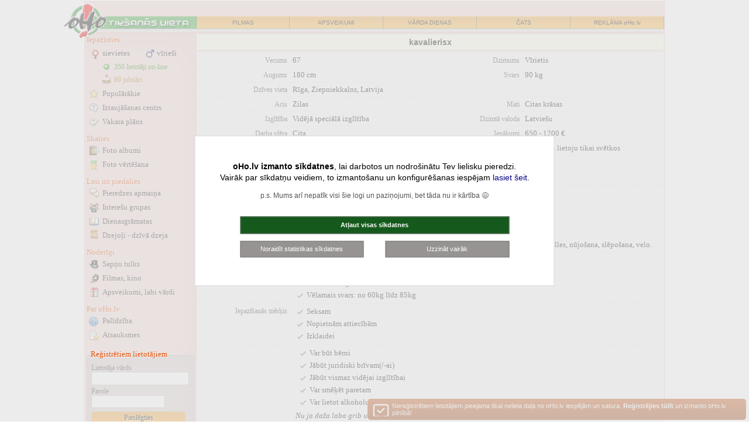

--- FILE ---
content_type: text/html; charset=windows-1257
request_url: http://iepazisanas.oho.lv/?cmd=info&id_num=1152613&from_page=online_fp
body_size: 14670
content:
<!DOCTYPE html PUBLIC "-//W3C//DTD XHTML 1.0 Transitional//EN" "http://www.w3.org/TR/xhtml1/DTD/xhtml1-transitional.dtd">
<html xmlns="http://www.w3.org/1999/xhtml">
<head>
<title>kavalierisx anketa - Iepazīšanās portāls oHo.lv</title>
<meta http-equiv="Content-Language" content="lv" />
<meta http-equiv="Content-Type" content="text/html; charset=windows-1257" />
<meta name=viewport content="width=device-width, initial-scale=1">
<meta content="Vīrietis, 67 gadi - Mana sirds ir atkal brīva, , Bet par jaunu atmiņām,, , Tā ...
Interesē iepazīšanās seksam, nopietnām attiecībām, izklaidei" name="Description" />
<meta name="twitter:description" content="Vīrietis, 67 gadi - Mana sirds ir atkal brīva, , Bet par jaunu atmiņām,, , Tā ...
Interesē iepazīšanās seksam, nopietnām attiecībām, izklaidei" />
<meta property="og:description" content="Vīrietis, 67 gadi - Mana sirds ir atkal brīva, , Bet par jaunu atmiņām,, , Tā ...
Interesē iepazīšanās seksam, nopietnām attiecībām, izklaidei"/>
<meta property="og:title" content="Kavalierisx anketa - Iepazīšanās portāls oHo.lv"/>
<meta name="twitter:title" content="Kavalierisx anketa - Iepazīšanās portāls oHo.lv" />
<meta name="twitter:card" content="summary">
<meta property="fb:app_id" content="590857637730737" />
<link rel="stylesheet" type="text/css" href="stils_2020.css" />
<link rel="stylesheet" type="text/css" href="css/original.css" />
<link rel="stylesheet" type="text/css" href="stils_info.css" /><link rel="shortcut icon" href="favicon.ico" />
<meta property="og:image" content="//f.oho.lv/oho_iepazisanas_facebook.jpg"/>
<link rel="apple-touch-icon" href="/img/fav_57.png" sizes="57x57">
<link rel="apple-touch-icon" href="/img/fav_72.png" sizes="72x72">
<link rel="apple-touch-icon" href="/img/fav_76.png" sizes="76x76">
<link rel="apple-touch-icon" href="/img/fav_114.png" sizes="114x114">
<link rel="apple-touch-icon" href="/img/fav_120.png" sizes="120x120">
<link rel="apple-touch-icon" href="/img/fav_144.png" sizes="144x144">
<link rel="apple-touch-icon" href="/img/fav_152.png" sizes="152x152">

<meta name="msapplication-TileImage" content="/img/fav_144.png">
<meta name="msapplication-TileColor" content="#ffffff"/>
<meta name="application-name" content="jautajums.lv" />

<meta name="msapplication-square70x70logo" content="/img/fav_70.png"/>
<meta name="msapplication-square150x150logo" content="/img/fav_150.png"/>
<meta name="msapplication-wide310x150logo" content="/img/fav_310x150.png"/>
<meta name="msapplication-square310x310logo" content="/img/fav_310.png"/>

<script type="text/javascript">window.name="MainWinoHo0";</script><script>(function(){/*

 Copyright The Closure Library Authors.
 SPDX-License-Identifier: Apache-2.0
*/
'use strict';var g=function(a){var b=0;return function(){return b<a.length?{done:!1,value:a[b++]}:{done:!0}}},l=this||self,m=/^[\w+/_-]+[=]{0,2}$/,p=null,q=function(){},r=function(a){var b=typeof a;if("object"==b)if(a){if(a instanceof Array)return"array";if(a instanceof Object)return b;var c=Object.prototype.toString.call(a);if("[object Window]"==c)return"object";if("[object Array]"==c||"number"==typeof a.length&&"undefined"!=typeof a.splice&&"undefined"!=typeof a.propertyIsEnumerable&&!a.propertyIsEnumerable("splice"))return"array";
if("[object Function]"==c||"undefined"!=typeof a.call&&"undefined"!=typeof a.propertyIsEnumerable&&!a.propertyIsEnumerable("call"))return"function"}else return"null";else if("function"==b&&"undefined"==typeof a.call)return"object";return b},u=function(a,b){function c(){}c.prototype=b.prototype;a.prototype=new c;a.prototype.constructor=a};var v=function(a,b){Object.defineProperty(l,a,{configurable:!1,get:function(){return b},set:q})};var y=function(a,b){this.b=a===w&&b||"";this.a=x},x={},w={};var aa=function(a,b){a.src=b instanceof y&&b.constructor===y&&b.a===x?b.b:"type_error:TrustedResourceUrl";if(null===p)b:{b=l.document;if((b=b.querySelector&&b.querySelector("script[nonce]"))&&(b=b.nonce||b.getAttribute("nonce"))&&m.test(b)){p=b;break b}p=""}b=p;b&&a.setAttribute("nonce",b)};var z=function(){return Math.floor(2147483648*Math.random()).toString(36)+Math.abs(Math.floor(2147483648*Math.random())^+new Date).toString(36)};var A=function(a,b){b=String(b);"application/xhtml+xml"===a.contentType&&(b=b.toLowerCase());return a.createElement(b)},B=function(a){this.a=a||l.document||document};B.prototype.appendChild=function(a,b){a.appendChild(b)};var C=function(a,b,c,d,e,f){try{var k=a.a,h=A(a.a,"SCRIPT");h.async=!0;aa(h,b);k.head.appendChild(h);h.addEventListener("load",function(){e();d&&k.head.removeChild(h)});h.addEventListener("error",function(){0<c?C(a,b,c-1,d,e,f):(d&&k.head.removeChild(h),f())})}catch(n){f()}};var ba=l.atob("aHR0cHM6Ly93d3cuZ3N0YXRpYy5jb20vaW1hZ2VzL2ljb25zL21hdGVyaWFsL3N5c3RlbS8xeC93YXJuaW5nX2FtYmVyXzI0ZHAucG5n"),ca=l.atob("WW91IGFyZSBzZWVpbmcgdGhpcyBtZXNzYWdlIGJlY2F1c2UgYWQgb3Igc2NyaXB0IGJsb2NraW5nIHNvZnR3YXJlIGlzIGludGVyZmVyaW5nIHdpdGggdGhpcyBwYWdlLg=="),da=l.atob("RGlzYWJsZSBhbnkgYWQgb3Igc2NyaXB0IGJsb2NraW5nIHNvZnR3YXJlLCB0aGVuIHJlbG9hZCB0aGlzIHBhZ2Uu"),ea=function(a,b,c){this.b=a;this.f=new B(this.b);this.a=null;this.c=[];this.g=!1;this.i=b;this.h=c},F=function(a){if(a.b.body&&!a.g){var b=
function(){D(a);l.setTimeout(function(){return E(a,3)},50)};C(a.f,a.i,2,!0,function(){l[a.h]||b()},b);a.g=!0}},D=function(a){for(var b=G(1,5),c=0;c<b;c++){var d=H(a);a.b.body.appendChild(d);a.c.push(d)}b=H(a);b.style.bottom="0";b.style.left="0";b.style.position="fixed";b.style.width=G(100,110).toString()+"%";b.style.zIndex=G(2147483544,2147483644).toString();b.style["background-color"]=I(249,259,242,252,219,229);b.style["box-shadow"]="0 0 12px #888";b.style.color=I(0,10,0,10,0,10);b.style.display=
"flex";b.style["justify-content"]="center";b.style["font-family"]="Roboto, Arial";c=H(a);c.style.width=G(80,85).toString()+"%";c.style.maxWidth=G(750,775).toString()+"px";c.style.margin="24px";c.style.display="flex";c.style["align-items"]="flex-start";c.style["justify-content"]="center";d=A(a.f.a,"IMG");d.className=z();d.src=ba;d.style.height="24px";d.style.width="24px";d.style["padding-right"]="16px";var e=H(a),f=H(a);f.style["font-weight"]="bold";f.textContent=ca;var k=H(a);k.textContent=da;J(a,
e,f);J(a,e,k);J(a,c,d);J(a,c,e);J(a,b,c);a.a=b;a.b.body.appendChild(a.a);b=G(1,5);for(c=0;c<b;c++)d=H(a),a.b.body.appendChild(d),a.c.push(d)},J=function(a,b,c){for(var d=G(1,5),e=0;e<d;e++){var f=H(a);b.appendChild(f)}b.appendChild(c);c=G(1,5);for(d=0;d<c;d++)e=H(a),b.appendChild(e)},G=function(a,b){return Math.floor(a+Math.random()*(b-a))},I=function(a,b,c,d,e,f){return"rgb("+G(Math.max(a,0),Math.min(b,255)).toString()+","+G(Math.max(c,0),Math.min(d,255)).toString()+","+G(Math.max(e,0),Math.min(f,
255)).toString()+")"},H=function(a){a=A(a.f.a,"DIV");a.className=z();return a},E=function(a,b){0>=b||null!=a.a&&0!=a.a.offsetHeight&&0!=a.a.offsetWidth||(fa(a),D(a),l.setTimeout(function(){return E(a,b-1)},50))},fa=function(a){var b=a.c;var c="undefined"!=typeof Symbol&&Symbol.iterator&&b[Symbol.iterator];b=c?c.call(b):{next:g(b)};for(c=b.next();!c.done;c=b.next())(c=c.value)&&c.parentNode&&c.parentNode.removeChild(c);a.c=[];(b=a.a)&&b.parentNode&&b.parentNode.removeChild(b);a.a=null};var ia=function(a,b,c,d,e){var f=ha(c),k=function(n){n.appendChild(f);l.setTimeout(function(){f?(0!==f.offsetHeight&&0!==f.offsetWidth?b():a(),f.parentNode&&f.parentNode.removeChild(f)):a()},d)},h=function(n){document.body?k(document.body):0<n?l.setTimeout(function(){h(n-1)},e):b()};h(3)},ha=function(a){var b=document.createElement("div");b.className=a;b.style.width="1px";b.style.height="1px";b.style.position="absolute";b.style.left="-10000px";b.style.top="-10000px";b.style.zIndex="-10000";return b};var K={},L=null;var M=function(){},N="function"==typeof Uint8Array,O=function(a,b){a.b=null;b||(b=[]);a.j=void 0;a.f=-1;a.a=b;a:{if(b=a.a.length){--b;var c=a.a[b];if(!(null===c||"object"!=typeof c||Array.isArray(c)||N&&c instanceof Uint8Array)){a.g=b-a.f;a.c=c;break a}}a.g=Number.MAX_VALUE}a.i={}},P=[],Q=function(a,b){if(b<a.g){b+=a.f;var c=a.a[b];return c===P?a.a[b]=[]:c}if(a.c)return c=a.c[b],c===P?a.c[b]=[]:c},R=function(a,b,c){a.b||(a.b={});if(!a.b[c]){var d=Q(a,c);d&&(a.b[c]=new b(d))}return a.b[c]};
M.prototype.h=N?function(){var a=Uint8Array.prototype.toJSON;Uint8Array.prototype.toJSON=function(){var b;void 0===b&&(b=0);if(!L){L={};for(var c="ABCDEFGHIJKLMNOPQRSTUVWXYZabcdefghijklmnopqrstuvwxyz0123456789".split(""),d=["+/=","+/","-_=","-_.","-_"],e=0;5>e;e++){var f=c.concat(d[e].split(""));K[e]=f;for(var k=0;k<f.length;k++){var h=f[k];void 0===L[h]&&(L[h]=k)}}}b=K[b];c=[];for(d=0;d<this.length;d+=3){var n=this[d],t=(e=d+1<this.length)?this[d+1]:0;h=(f=d+2<this.length)?this[d+2]:0;k=n>>2;n=(n&
3)<<4|t>>4;t=(t&15)<<2|h>>6;h&=63;f||(h=64,e||(t=64));c.push(b[k],b[n],b[t]||"",b[h]||"")}return c.join("")};try{return JSON.stringify(this.a&&this.a,S)}finally{Uint8Array.prototype.toJSON=a}}:function(){return JSON.stringify(this.a&&this.a,S)};var S=function(a,b){return"number"!==typeof b||!isNaN(b)&&Infinity!==b&&-Infinity!==b?b:String(b)};M.prototype.toString=function(){return this.a.toString()};var T=function(a){O(this,a)};u(T,M);var U=function(a){O(this,a)};u(U,M);var ja=function(a,b){this.c=new B(a);var c=R(b,T,5);c=new y(w,Q(c,4)||"");this.b=new ea(a,c,Q(b,4));this.a=b},ka=function(a,b,c,d){b=new T(b?JSON.parse(b):null);b=new y(w,Q(b,4)||"");C(a.c,b,3,!1,c,function(){ia(function(){F(a.b);d(!1)},function(){d(!0)},Q(a.a,2),Q(a.a,3),Q(a.a,1))})};var la=function(a,b){V(a,"internal_api_load_with_sb",function(c,d,e){ka(b,c,d,e)});V(a,"internal_api_sb",function(){F(b.b)})},V=function(a,b,c){a=l.btoa(a+b);v(a,c)},W=function(a,b,c){for(var d=[],e=2;e<arguments.length;++e)d[e-2]=arguments[e];e=l.btoa(a+b);e=l[e];if("function"==r(e))e.apply(null,d);else throw Error("API not exported.");};var X=function(a){O(this,a)};u(X,M);var Y=function(a){this.h=window;this.a=a;this.b=Q(this.a,1);this.f=R(this.a,T,2);this.g=R(this.a,U,3);this.c=!1};Y.prototype.start=function(){ma();var a=new ja(this.h.document,this.g);la(this.b,a);na(this)};
var ma=function(){var a=function(){if(!l.frames.googlefcPresent)if(document.body){var b=document.createElement("iframe");b.style.display="none";b.style.width="0px";b.style.height="0px";b.style.border="none";b.style.zIndex="-1000";b.style.left="-1000px";b.style.top="-1000px";b.name="googlefcPresent";document.body.appendChild(b)}else l.setTimeout(a,5)};a()},na=function(a){var b=Date.now();W(a.b,"internal_api_load_with_sb",a.f.h(),function(){var c;var d=a.b,e=l[l.btoa(d+"loader_js")];if(e){e=l.atob(e);
e=parseInt(e,10);d=l.btoa(d+"loader_js").split(".");var f=l;d[0]in f||"undefined"==typeof f.execScript||f.execScript("var "+d[0]);for(;d.length&&(c=d.shift());)d.length?f[c]&&f[c]!==Object.prototype[c]?f=f[c]:f=f[c]={}:f[c]=null;c=Math.abs(b-e);c=1728E5>c?0:c}else c=-1;0!=c&&(W(a.b,"internal_api_sb"),Z(a,Q(a.a,6)))},function(c){Z(a,c?Q(a.a,4):Q(a.a,5))})},Z=function(a,b){a.c||(a.c=!0,a=new l.XMLHttpRequest,a.open("GET",b,!0),a.send())};(function(a,b){l[a]=function(c){for(var d=[],e=0;e<arguments.length;++e)d[e-0]=arguments[e];l[a]=q;b.apply(null,d)}})("__d3lUW8vwsKlB__",function(a){"function"==typeof window.atob&&(a=window.atob(a),a=new X(a?JSON.parse(a):null),(new Y(a)).start())});}).call(this);

window.__d3lUW8vwsKlB__("[base64]");</script>
</head>

<body onunload="close_sub();" >
<script src="jquery-1.8.2.min.js" type="text/javascript"></script> 
<script language="JavaScript" type="text/javascript">
function resize_iframe(id){
    var newheight;    var newwidth;
    newheight=document.getElementById(id).contentWindow.document.body.scrollHeight;
    newwidth=document.getElementById(id).contentWindow.document.body.scrollWidth;
    document.getElementById(id).height= (newheight+0) + "px";
    document.getElementById(id).width= (newwidth+0) + "px";}
function oho_popup(lnk, w, h){ opop = window.open(lnk,'oho_pop','width='+w+', height='+h+', scrollbars=yes,toolbar=no,status=no,resizable=yes'); }    
var subwin;
function open_sub(lnk){ subwin = window.open(lnk,'subwin','width=740, scrollbars=yes,toolbar=no,status=no,resizable=yes'); }
function close_sub() {    if (subwin) subwin.close(); }
function load_content(urlis, elid, show_loader) {
    if (show_loader) $('#'+elid).html('<p align="center"><img src="//f.oho.lv/loading32.gif" border="0" width="32" height="32"></p>');
    $.get(urlis, function(data) {
      $('#'+elid).html(data);
    });
}

var orient = window.orientation;
if (Math.abs(orient)==90) document.cookie = "screen_width=" + screen.height + ";";
else document.cookie = "screen_width=" + screen.width + ";";

</script>

<table style="max-width: 992px;" cellspacing="1" cellpadding="0" class="main_boder main_top" border="0" align="center">
<tr><td width="100%" align="center" class="dark_bg" nowrap="nowrap"><a class="top_logo" href="https://iepazisanas.oho.lv"><img border="0"  src="//f.oho.lv/top_logo_iepazisanas_logged_2015.png" alt="Logo"/></a></td></tr>
<tr><td width="100%" class="dark_bg" align="center"><table border="0" cellspacing="0" cellpadding="0" width="100%" class="top bck_orange">
<tr>
    <td class="bck_green"></td>
    <td><a href="http://filmas.oho.lv" title="Filmas">FILMAS</a></td>
    <td><a href="https://www.draugam.lv" title="Apsveikumi, novēlējumi, pantiņi">APSVEIKUMI</a></td> 
    <td class="hide-sm"><a href="https://www.draugam.lv/varda-dienas/" title="Vārda dienu kalendārs, vārdu skaidrojumi">VĀRDA DIENAS</a></td> 
    <td class="hide-lg"><a href="http://chat.oho.lv" title="Čats - nāc pačatot">ČATS</a></td>
    <td class="hide-lg"><a href="https://www.oho.lv/ads/" title="Reklāma oHo.lv" rel="nofollow">REKLĀMA oHo.lv</a></td>
</tr>
</table>
<div class="top_spc"></div>
</td></tr></table>
<div id="askToRotate">
Lai lietošana būtu ērtāka, lūdzu, pagriez savu tālruni!
</div>
    
<table style="width:100%; max-width: 992px;" cellspacing="1" cellpadding="0" class="main_boder" border="0" align="center" id="mch">
<tbody>
<tr>
<td class="main_left_col dark_bg " valign="top">
<a id="mlcd_switch" href="javascript:;;" onclick="$('.main_left_col').toggleClass('expanded')"></a>
<div id="mlcd">
<div class="lm">
<b style="padding-top: 2px;">Iepazīsties</b>
<div class="c2">
<a class="sv" href="?gender=1&amp;cmd=friendlist" title="Sieviešu iepazīšanās anketas">sievietes</a>
<a class="vr" href="?gender=0&amp;cmd=friendlist" title="Vīriešu iepazīšanās anketas">vīrieši</a>
</div>
<a class="on" href="?cmd=online" title="Lietotāji on-line, kas vēlas iepazīties">350&nbsp;lietotāji on-line</a>
<a class="ju" href="?cmd=dzdienas">89 jubilāri</a>
<a class="po" href="?cmd=statistika">Populārākie</a>
<a class="ic" href="?cmd=jautajumi">Iztaujāšanas centrs</a>
<a class="vp" href="?cmd=vakara_plans" title="Iepazīsties un atrodi draugus vakara pavadīšanai">Vakara plāns</a>

<b>Skaties</b>
<a class="bf" href="?cmd=albums_pub">Foto albumi</a>
<a class="fv" href="?cmd=ratebild_pub">Foto vērtēšana</a>

<b>Lasi un piedalies</b>
<a class="pa" href="?cmd=pieredze">Pieredzes apmaiņa</a>
<a class="ig" href="https://intereses.oho.lv" title="Iepazīsti cilvēkus ar līdzīgām interesēm">Interešu grupas</a>
<a class="dg" href="https://blogi.oho.lv">Dienasgrāmatas</a>
<a class="dd" href="https://www.dzeja.info">Dzejoļi - dzīvā dzeja</a>
<b>Noderīgi</b>
<a class="st" href="https://www.sapnu-tulks.lv" title="Sapņu nozīme un tulkojumi">Sapņu tulks</a>
<a class="fm" href="http://filmas.oho.lv">Filmas, kino</a>
<a class="lv" href="https://apsveikumi.oho.lv">Apsveikumi<span class="hide-sm">, labi vārdi</span></a>

<b>Par oHo.lv</b>
<a class="hp" href="?cmd=faq" title="Palīdzība iepazīšanās portāla lietošanā">Palīdzība</a>
<a class="as" href="?cmd=atsauxmes" title="Atsauksmes par iepazīšanos mūsu portālā">Atsauksmes</a>
</div>
<style type="text/css">
.inpPass { width: 120px; }
</style>

<div class="lm lf" id="lfh">     
<b>Reģistrētiem lietotājiem</b>    
<form method="post" action="https://meeting4.oho.lv/login.php" name="form_login" id="form_login" onsubmit="document.form_login.B1.value='Uzgaidiet...'; document.form_login.B1.disabled=true;">
<input type="hidden" name="sendurl" value="meeting.php?"/><label for="pvards">Lietotāja vārds</label><br />
<input type="text" name="pvards" id="pvards" size="21" maxlength="25" class="nck"  /><br />
<label for="ppass">Parole</label><br />
<input type="password" name="ppass" id="ppass" size="8" maxlength="20" class="inpPass" autocomplete="off" />
<input type="submit" value="Pieslēgties" name="B1" />
</form>  
<a class="rg" href="meet_register_1.php" rel="nofollow">Reģistrēties</a>
<a class="noico ap" href="pop_parole.php" rel="nofollow">Aizmirsu paroli!</a>
</div>
<div id="left_col_ad_1">
</div>

<script type="text/javascript">
$(document).ready(function() {
    var lcp = $('#left_col_ad_1').offset();
    var fixh = 0;   var lcp_heigth = 950; // 600px ad + 300px D-block
    //$('#dbg').html('H:'+$('#mch').height()+'LCP: '+lcp.top+'LCAH'+$('#left_col_ad_1').height());
    if (($('#mch').height() > (lcp.top + lcp_heigth))) {
        window.onscroll = function() {
            if ((window.pageYOffset >= (lcp.top + 10)) && (!$('.main_left_col').hasClass('expanded'))) {
                if (window.pageYOffset < ($('#mch').height() - $('#left_col_ad_1').height() + 20 )) { $('#left_col_ad_1').css({ position: 'fixed', left: lcp.left, top: 10 }); 
                } else {
                    if (fixh < 1) fixh = Math.min(window.pageYOffset, $('#mch').height() - $('#left_col_ad_1').height());
                    $('#left_col_ad_1').css({ position: 'fixed', left: lcp.left, top: 1 + fixh - window.pageYOffset });
                } 
            }
            else { $('#left_col_ad_1').css({ position: '', left: '', top: '' }); }
        }   
    }
});
</script>
</div>
</td>
<td class="light_bg" valign="top" id="mchc">
<div id="mchcd">

<div>
<div id="info_top_part">
<div class="pg_title_div" align="center" style="margin: 1px 2px 2px; z-index:-1;"><h1><b>kavalierisx</b></h1></div>



<!-- Opcijas -->
</div> <!-- eof info_top_part -->



<!-- eof Opcijas -->	
</div>
	

   
    
<!-- Mazā anketa -->
<table class="pamatinfo-outer">
<tr>
<td>
<table border="0" width="100%" class="list_cell_1 table-break-on-sm" cellspacing="0" cellpadding="3" height="100%" id="pamatinfo_table">
<tr class="short_info">
<th width="20%">Vecums</th>
<td width="32%">67</td>
<th width="18%">Dzimums</th>
<td width="30%">Vīrietis</td>
</tr>
<tr  class="short_info">
<th>Augums</th>
<td>180 cm</td>
<th>Svars</th>
<td>90 kg</td>      
</tr>
<tr class="short_info">
<th>Dzīves vieta</th>
<td colspan="3">Rīga,&nbsp;Ziepniekkalns,&nbsp;Latvija</td>
</tr>
<tr class="short_info">
<th>Acis</th>
<td>Zilas</td>
<th>Mati</th>
<td>Citas krāsas</td>      
</tr> 
	 
<tr class="short_info">
<th>Izglītība</th>
<td><span >Vidējā speciālā izglītība</span></td>
<th>Dzimtā valoda</th>
<td>Latviešu</td>
</tr>
		
 
<tr class="short_info">
<th>Darba sfēra</th>
<td>Cita</td>
<th>Ienākumi</th>
<td><span >650 - 1200 €</span></td>
</tr>  
		
<tr class="short_info">
<th>Smēķēšana</th>
<td><span >Nesmēķēju</span></td>
<th>Alkohola lietošana</th>
<td><span >Alkoholu lietoju tikai svētkos</span></td>     
</tr> 
<tr class="short_info">
<th>Ģimenes stāv.</th>
<td><span >Šķīr(us)ies</span></td>	
<th>Horoskops</th>
<td>Svari</td>
</tr>  	 
	
<tr class="short_info">
<th>Bērni</th>
<td colspan="3"><span >Nākotnē bērnus nevēlos</span>
</td>    
</tr>       
<tr valign="top">
<th>Par sevi domā</th>
<td colspan="3">Mana sirds ir atkal brīva, <br />
Bet par jaunu atmiņām,, <br />
Tā nespēj palikt viena<br />
Un bez mīlas nespēj tā.<br />
<br />
Draudzīgām attiecībām, kopīgiem kultūras un sporta pasākumiem - teātris, kino, balles, nūjošana, slēpošana, velo.</td>
</tr>
	<tr valign="top" class="clear">
	 <th>Vēlas iepazīties ar </th>
	  <td colspan="3">Sievieti		<p class="check_div">Vēlamais vecums: </b>no 60 līdz 69</p>		<p class="check_div">Vēlamais augums: </b>no 160cm līdz 180cm</p>		<p class="check_div">Vēlamais svars: </b>no 60kg līdz 85kg</p>            <div class="clear"></div>			
	   </td>
	</tr> 	
<tr valign="top" class="clear">
<th>Iepazīšanās mērķis</th>
<td colspan="3"><p class="check_div">Seksam</p><p class="check_div">Nopietnām attiecībām</p><p class="check_div">Izklaidei</p></td>
</tr>	

<tr valign="top"><td></td>
<td colspan="3"><div class="pinfo_div">
<span >Var būt bērni </span><span >Jābūt juridiski brīvam(/-ai) </span><span >Jābūt vismaz vidējai izglītībai </span><span >Var smēķēt paretam </span><span >Var lietot alkoholu tikai svētkos </span><i>Nu ja daža laba grib un nav atdzisusi, varētu jau arī uzrakstīt ;)<br />
Kāda 64 jauna skatās bet neraksta, uzraksti ;)</i></div></td>
</tr> 	
<tr>
<th>E-pasts</th>
<td colspan="3"><a href="mailto: vejainais@sveiks.lv">vejainais@sveiks.lv</a></td>
</tr>
<tr>
<th>Var kontaktēties</th>
<td colspan="3">Latviešu, Krievu valodās</td>
</tr>
<tr class="onl">
<th>On-line:</th>
<td colspan="3">
  <font color="#800000"><a href="meet_register_1.php" rel="nofollow">reģistrējies šeit</a> lai uzzinātu.</td>
</tr>    
</table>
</td>
</tr>
</table><a name="foto"></a>
<!-- eof Mazā anketa -->    

    




<div class="addinfo_holder">
<table class="alb_table">
<tr><th colspan="3"><div><a href="?cmd=albums_pub&by_id=1152613"><b>Foto albumi</b></a>&nbsp;(7)</div></th></tr>
<tr>
<td align="center" valign="bottom"  width="33%"  class="graylink"><font>
<a href="?cmd=albums_pub&album_id=260425"><img src="//albums.res.oho.lv/1152613/IMG_20230701_113013_tmb.jpg" border="0" alt=""><br>
Jau Jūlijs matos...</a>&nbsp;(1)</td>
<td align="center" valign="bottom"  width="33%"  class="graylink"><font>
<a href="?cmd=albums_pub&album_id=260313"><img src="//albums.res.oho.lv/1152613/IMG_20230421_165805_tmb.jpg" border="0" alt=""><br>
Ziedēja rozes, ziedē...</a>&nbsp;(3)</td>
<td align="center" valign="bottom"  width="33%"  class="graylink"><font>
<a href="?cmd=albums_pub&album_id=260259"><img src="//albums.res.oho.lv/1152613/IMG_20230402_140510_tmb.jpg" border="0" alt=""><br>
Vērmanītis.</a>&nbsp;(1)</td>
  
</tr>  
<tr><td colspan="3" align="center" height="18">
	<table border="0" cellpadding="0" cellspacing="0" width="100%"><tr>
		<td width="50%" align="center">-<a style="color: #8B5669" href="?cmd=albums_pub&by_id=1152613">visi albumi</a>-</td>
		<td width="50%" align="center">-<a style="color: #8B5669" href="?cmd=albums_comments&by_id=1152613&by_nicks=kavalierisx">"kavalierisx" komentāri albumos</a>-</td>
	</tr></table>
</td></tr>
</table>  
<table class="jaut_table">
<tr><th><div><a href="?cmd=jautajumi_atbildes&amp;id_num=1152613&amp;nicks=kavalierisx"><b>Uzdotie jautājumi</b></a>&nbsp;(7)</div></th></tr>
<tr><td>
<b>Jaunākais jautājums:</b> Mūzika - kāda veida mūziku Tu klausies? Tavas mīļākās grupas/izpildītāji?<br />
Atbilde: Šlāgeri...</td></tr>
<tr><td align="center">-<a style="color: #985812" href="?cmd=jautajumi_atbildes&id_num=1152613&nicks=kavalierisx">visi jautājumi un atbildes</a>-</td></tr>
</table>  
<table class="dav_table">
<tr><th><div><b>Saņemtās dāvanas</b>&nbsp;(jaunākās)</div></th></tr>
<tr><td>
  
<div class="sdav_div">
    <div class="dav_pic" style="background-image: url(//f.oho.lv/davanas/saulespuke_m.jpg);">
    <img src="//f.oho.lv/spacer.gif" height="74" width="100"></div>
    <div class="upic"><a href="?cmd=info&id_num=1213854&from_page=sms_davana" class="ico_block pic_div" style="background-image: url(//ico.oho.lv/12/1213854.jpg);" title="spolite"></a></div>
</div>
  
<div class="sdav_div">
    <div class="dav_pic" style="background-image: url(//f.oho.lv/davanas/saulespuke_m.jpg);">
    <img src="//f.oho.lv/spacer.gif" height="74" width="100"></div>
    <div class="upic"><a href="?cmd=info&id_num=1213854&from_page=sms_davana" class="ico_block pic_div" style="background-image: url(//ico.oho.lv/12/1213854.jpg);" title="spolite"></a></div>
</div>
  
<div class="sdav_div">
    <div class="dav_pic" style="background-image: url(//f.oho.lv/davanas/saulespuke_m.jpg);">
    <img src="//f.oho.lv/spacer.gif" height="74" width="100"></div>
    <div class="upic"><a href="?cmd=info&id_num=1213854&from_page=sms_davana" class="ico_block pic_div" style="background-image: url(//ico.oho.lv/12/1213854.jpg);" title="spolite"></a></div>
</div>
  
</td></tr>
<tr><td align="center">-<a style="color: #930C76" href="?cmd=sms_davana&receiver_id=1152613">uzdāvināt dāvanu kavalierisx</a>-</td></tr>  
</table>  
<table class="int_table">
<tr><th colspan="3"><div><a href="?cmd=intereses&srch_grupa=by_id&by_id=1152613&nicks=kavalierisx"><b>Intereses</b></a>&nbsp;<small>(23)</small></div></th></tr>
<tr>
<td width="33%" class="darkgraylink">
<a href="?cmd=intereses&grupaid=4&subgrupaid=105">Zole</a></td>
<td width="33%" class="darkgraylink">
<a href="?cmd=intereses&grupaid=14&subgrupaid=79">Fotogrāfēšana un fotomāksla</a></td>
<td width="33%" class="darkgraylink">
<a href="?cmd=intereses&grupaid=2&subgrupaid=74">Dejošana</a></td>
</tr><tr><td width="33%" class="darkgraylink">
<a href="?cmd=intereses&grupaid=6&subgrupaid=55">Kaķis</a></td>
<td width="33%" class="darkgraylink">
<a href="?cmd=intereses&grupaid=2&subgrupaid=53">Makšķerēšana</a></td>
<td width="33%" class="darkgraylink">
<a href="?cmd=intereses&grupaid=8&subgrupaid=43">Jaunākās filmas</a></td>
</tr><tr><td width="33%" class="darkgraylink">
<a href="?cmd=intereses&grupaid=2&subgrupaid=334">Pirtsmīļi</a></td>
<td width="33%" class="darkgraylink">
<a href="?cmd=intereses&grupaid=2&subgrupaid=298">Peldēšana</a></td>
<td width="33%" class="darkgraylink">
<a href="?cmd=intereses&grupaid=2&subgrupaid=283">Hokejs</a></td>
</tr><tr><td width="33%" class="darkgraylink">
<a href="?cmd=intereses&grupaid=2&subgrupaid=242">Skrituļotāji, velosipēdisti</a></td>
<td width="33%" class="darkgraylink">
<a href="?cmd=intereses&grupaid=5&subgrupaid=214">Vecās Roka Leģendas</a></td>
<td width="33%" class="darkgraylink">
<a href="?cmd=intereses&grupaid=10&subgrupaid=172">Teātris</a></td>
</tr><tr><td></td><td></td><td></td></tr><tr>
<td colspan="3">
	<table border="0" cellpadding="0" cellspacing="0" width="100%"><tr>
		<td width="50%" align="center">-<a style="color: #595b9b" href="?cmd=intereses&srch_grupa=by_id&by_id=1152613&nicks=kavalierisx">visas "kavalierisx" interešu grupas</a>-</td>
			</tr></table>
</td></tr>
</table>  
<!--19.01 14:37 (0.0129)-->
</div>

<div class="pg_title_div" align="center" height="18" id="c2" style="background:#dce9d6; display: block;"><b>kavalierisx draugi un paziņas [<a href="meeting.php?cmd=piezimes_descr">???</a>]</b></div>
<div class="pad5 darkgraylink">
	</div>
<div class="clear"></div>
<script>document.getElementById('c2').style.display = 'none';</script>
<script src="java_emoticon.js" type="text/javascript"></script>
<script type="text/javascript">
function from_piez(nicks) {
	document.form22.receiver.value=nicks;
}
function clear_receiver() {
	document.form22.receiver.value='';
	document.form22.piez_nicks.value='';
 }
</script>

<a name="msg_form" id="msg_form"></a>
<link rel="stylesheet" type="text/css" href="stils_msg.css" />
<style type="text/css">
.ltr span {
    display: block;
    padding: 64px 0px 0px 0px;
    background-image: url('//f.oho.lv/letter-64.png');
    background-position: top center;
    font-size: 16px;
    
}
.reg_lnk a { font-family: Georgia,Serif; font-size: 16px; line-height: 1.5em;  }
.reg_lnk small { font-size: 10px;}
.ltr span { position: relative; top: -32px;  }
.send_msg_table { position: relative; top: -16px;  }
.send_msg_outer { width:95%; max-width:605px; padding-bottom:10px; margin: 0 auto; }
@media (max-width:576px) {
    .send_msg_table {  top: -30px; }
}
</style>

<div align="center">
<div class="all_border slight_bg send_msg_outer">
<div class="ltr"><span>Nosūtīt vēstuli kavalierisx</span></div>

   
   
<div class="reg_lnk" style="height: 40px;">
    <a href="meet_register_1.php" rel="nofollow"><b>Klikšķini šeit</b>, reģistrējies un nosūti vēstuli tūlīt!</a><br>
    <small class="darkgraylink">Reģistrācija ir bez maksas, bezgala vienkārša un ātra :)</small>
</div>    

   

<span id="autosave_info" class="graylink" style="display:none;"></span>
</div>
</div></div>   
</td></tr></table>

   

<div align="center">
<div align="center" style="max-width: 992px; color:#777777;" class="f11">
<b>Iepazīšanās portāls oHo.lv</b><br />
oHo.lv administrācija neatbild par iepazīšanās sludinājumu un pārējās portālā paustās informācijas saturu.<br />
Apmeklējot oHo.lv Jūs apliecināt, ka esat iepazinušies ar <a href="http://vip.oho.lv/pop_noteikumi.htm" target="_blank" rel="nofollow">oHo.lv lietošanas noteikumiem</a> un apņematies tos ievērot.<br />
© 2000.
</div></div>
<script src="/jquery-ui.tooltip.js" type="text/javascript"></script>
<script type="text/javascript">
$(document).ready(function() {    
    $('.tltp').tooltip({ position: { my: "center bottom-10", at: "center top" } });
});
</script>
<style type="text/css">
#cookies_overlay { position: fixed;width: 100%;left: 0;top: 0;height: 100%;z-index: 3; background-color: rgba(228,228,228,0.7);}
#cookies_center {
    font-size: 14px;  line-height: 1.4em;    position: absolute;
    top: 50%;    left: 50%;    transform: translate(-50%, -50%);
    padding: 3em;
    z-index: 1000;
    min-width: 360px;
    background: #ffffff;    border: solid 1px #d0d0d0;
}
#cookies_center .cc_txt a { font-size: 14px; }
.cc_buttons { max-width: 460px; margin: 16px auto 6px; }
.cc_button { 
    color: #ffffff; background: #969392; padding: 3px 8px 4px; display: inline-block; border: solid 1px #7B7A79; text-align: center; width: 46%; margin: 6px 0px; box-sizing:border-box; 
    font-size: 11px; text-decoration: none;
}
.cc_button_ok { background: #155A1C; width: 100%; padding: 4px 8px 5px;  }
.cc_button:hover { border-color: #4C4C4B; color: #ffffff; text-decoration: underline; }
</style>

<script src="//f.oho.lv/cookies_oho.js"></script>
<script>
var curGAid = '';
</script>
<div id="cookies_overlay"></div>
<div id="cookies_center">
<div style="max-width: 600px; margin: 0 auto; text-align: center;">
    <div class="cc_txt" style="margin-bottom:6px">
        <b>oHo.lv izmanto sīkdatnes</b>, lai darbotos un nodrošinātu Tev lielisku pieredzi.<br />Vairāk par sīkdatņu veidiem, to izmantošanu un konfigurēšanas iespējam <a href="http://vip.oho.lv/pop_noteikumi.htm#cookies">lasiet šeit</a>.<br>
        <div style="color:#555555; padding: 12px 0px 4px; font-size:12px;">p.s. Mums arī nepatīk visi šie logi un paziņojumi, bet tāda nu ir kārtība &#128517;</div>
    </div>
    <div class="cc_buttons">
        <a class="cc_button cc_button_ok" href="javascript:;;" onclick="setCookiesAll();"><b>Atļaut visas sīkdatnes</b></a><br />
        <a class="cc_button" href="javascript:;;" onclick="setCookiesNone();" style="float:left;">Noraidīt statistikas sīkdatnes</a>
        <a class="cc_button" id="cc_switch" href="http://vip.oho.lv/pop_noteikumi.htm#cookies" style="float:right;">Uzzināt vairāk</a>
    </div>
</div>
</div>
<style type="text/css">
#reg_box_bott {
    display: block;  width: 96%;  max-width: 635px;    padding: 6px 6px;    position: fixed;     right:5px; bottom: -40px;     
    background-color:#C15313; border-color:#C15313; background-image: linear-gradient(to bottom, #C75411, #9A400C);
    color: #ffffff;    border-radius: 5px;    font-size: 11px;
}
#reg_box_bott a { color: #ffffff; display: block; padding-left: 36px; background-image: url('//f.oho.lv/register-32.png'); background-repeat: no-repeat; background-position: -5px -5px;   }
#reg_box_bott .cc_ok_butt { background: #A1430D; padding: 3px 9px; display: inline-block; border: solid 1px #F3DCCE; border-radius: 2px; float: right; margin: 4px 2px 2px;}
#reg_box_bott span { display: block; margin-top: 5px; line-height: 14px; } 

</style>
<div id="reg_box_bott" style="display: none;">
<a href="meet_register_1.php" >
Nereģistrētiem lietotājiem pieejama tikai neliela daļa no oHo.lv iespējām un satura. <b>Reģistrējies tūlīt</b> un izmanto oHo.lv pilnībā!</a>
</div>

<script type="text/javascript">
$(document).ready(function() {
    setTimeout(function() {
      $('#reg_box_bott').show();
      $('#reg_box_bott').animate({'bottom': '3px'}, 1500);
      //$('#reg_box_bott').css({ position: 'fixed' }); 
    }, 1);
    
    setTimeout(function() {
      $('#reg_box_bott').show();
      $('#reg_box_bott').animate({'opacity': '0.7'}, 5000);
    }, 20000);
    
    $("#reg_box_bott").hover(function() {
        $('#reg_box_bott').css({ 'opacity': '1' });
    });
});
</script>
</body>
</html>

--- FILE ---
content_type: application/javascript; charset=utf-8
request_url: https://fundingchoicesmessages.google.com/f/AGSKWxW8j5tpz-lzov-aY1Gq-6Jov_gQI1FfFvtXJtWWYV5KxTvOU8Aci3g_iU9dWrfE87Ud4X8pzJsKi8CGpTFmQSvYAI-Ug5A3jx8QJVTFLFj98HVEvF36cIZEo35_c25pSehj8fSRH5-s_EoTqvryaQk2HPV1HLKJ0nFY_nNTpChHzHnk6FIZooPPL7-V/_/125x125ad._adview?/topad./click/zone?_ad_code.
body_size: -1288
content:
window['5b689fc1-5c5f-46ef-b90f-46d201b94c29'] = true;